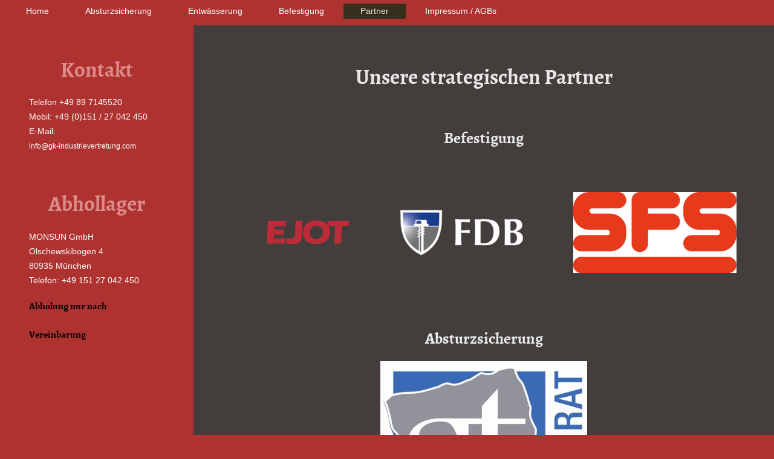

--- FILE ---
content_type: text/html; charset=UTF-8
request_url: https://www.gk-industrievertretung.com/partner/
body_size: 4832
content:
<!DOCTYPE html>
<html lang="de"  ><head prefix="og: http://ogp.me/ns# fb: http://ogp.me/ns/fb# business: http://ogp.me/ns/business#">
    <meta http-equiv="Content-Type" content="text/html; charset=utf-8"/>
    <meta name="generator" content="IONOS MyWebsite"/>
        
    <link rel="dns-prefetch" href="//cdn.website-start.de/"/>
    <link rel="dns-prefetch" href="//104.mod.mywebsite-editor.com"/>
    <link rel="dns-prefetch" href="https://104.sb.mywebsite-editor.com/"/>
    <link rel="shortcut icon" href="//cdn.website-start.de/favicon.ico"/>
        <link rel="apple-touch-icon" href="https://www.gk-industrievertretung.com/s/misc/touchicon.png?1753280292"/>
        <title>GK Industrievertretung - Partner</title>
    <style type="text/css">@media screen and (max-device-width: 1024px) {.diyw a.switchViewWeb {display: inline !important;}}</style>
    <style type="text/css">@media screen and (min-device-width: 1024px) {
            .mediumScreenDisabled { display:block }
            .smallScreenDisabled { display:block }
        }
        @media screen and (max-device-width: 1024px) { .mediumScreenDisabled { display:none } }
        @media screen and (max-device-width: 568px) { .smallScreenDisabled { display:none } }
                @media screen and (min-width: 1024px) {
            .mobilepreview .mediumScreenDisabled { display:block }
            .mobilepreview .smallScreenDisabled { display:block }
        }
        @media screen and (max-width: 1024px) { .mobilepreview .mediumScreenDisabled { display:none } }
        @media screen and (max-width: 568px) { .mobilepreview .smallScreenDisabled { display:none } }</style>
    <meta name="viewport" content="width=device-width, initial-scale=1, maximum-scale=1, minimal-ui"/>

<meta name="format-detection" content="telephone=no"/>
        <meta name="robots" content="index,follow"/>
        <link href="//cdn.website-start.de/templates/2134/style.css?1763478093678" rel="stylesheet" type="text/css"/>
    <link href="https://www.gk-industrievertretung.com/s/style/theming.css?1766776209" rel="stylesheet" type="text/css"/>
    <link href="//cdn.website-start.de/app/cdn/min/group/web.css?1763478093678" rel="stylesheet" type="text/css"/>
<link href="//cdn.website-start.de/app/cdn/min/moduleserver/css/de_DE/common,shoppingbasket?1763478093678" rel="stylesheet" type="text/css"/>
    <link href="//cdn.website-start.de/app/cdn/min/group/mobilenavigation.css?1763478093678" rel="stylesheet" type="text/css"/>
    <link href="https://104.sb.mywebsite-editor.com/app/logstate2-css.php?site=282815973&amp;t=1768661662" rel="stylesheet" type="text/css"/>

<script type="text/javascript">
    /* <![CDATA[ */
var stagingMode = '';
    /* ]]> */
</script>
<script src="https://104.sb.mywebsite-editor.com/app/logstate-js.php?site=282815973&amp;t=1768661662"></script>

    <link href="//cdn.website-start.de/templates/2134/print.css?1763478093678" rel="stylesheet" media="print" type="text/css"/>
    <script type="text/javascript">
    /* <![CDATA[ */
    var systemurl = 'https://104.sb.mywebsite-editor.com/';
    var webPath = '/';
    var proxyName = '';
    var webServerName = 'www.gk-industrievertretung.com';
    var sslServerUrl = 'https://www.gk-industrievertretung.com';
    var nonSslServerUrl = 'http://www.gk-industrievertretung.com';
    var webserverProtocol = 'http://';
    var nghScriptsUrlPrefix = '//104.mod.mywebsite-editor.com';
    var sessionNamespace = 'DIY_SB';
    var jimdoData = {
        cdnUrl:  '//cdn.website-start.de/',
        messages: {
            lightBox: {
    image : 'Bild',
    of: 'von'
}

        },
        isTrial: 0,
        pageId: 920161079    };
    var script_basisID = "282815973";

    diy = window.diy || {};
    diy.web = diy.web || {};

        diy.web.jsBaseUrl = "//cdn.website-start.de/s/build/";

    diy.context = diy.context || {};
    diy.context.type = diy.context.type || 'web';
    /* ]]> */
</script>

<script type="text/javascript" src="//cdn.website-start.de/app/cdn/min/group/web.js?1763478093678" crossorigin="anonymous"></script><script type="text/javascript" src="//cdn.website-start.de/s/build/web.bundle.js?1763478093678" crossorigin="anonymous"></script><script type="text/javascript" src="//cdn.website-start.de/app/cdn/min/group/mobilenavigation.js?1763478093678" crossorigin="anonymous"></script><script src="//cdn.website-start.de/app/cdn/min/moduleserver/js/de_DE/common,shoppingbasket?1763478093678"></script>
<script type="text/javascript" src="https://cdn.website-start.de/proxy/apps/static/resource/dependencies/"></script><script type="text/javascript">
                    if (typeof require !== 'undefined') {
                        require.config({
                            waitSeconds : 10,
                            baseUrl : 'https://cdn.website-start.de/proxy/apps/static/js/'
                        });
                    }
                </script><script type="text/javascript" src="//cdn.website-start.de/app/cdn/min/group/pfcsupport.js?1763478093678" crossorigin="anonymous"></script>    <meta property="og:type" content="business.business"/>
    <meta property="og:url" content="https://www.gk-industrievertretung.com/partner/"/>
    <meta property="og:title" content="GK Industrievertretung - Partner"/>
                <meta property="og:image" content="https://www.gk-industrievertretung.com/s/img/emotionheader.gif"/>
        <meta property="business:contact_data:country_name" content="Deutschland"/>
    <meta property="business:contact_data:street_address" content="Partenhauserweg 6"/>
    <meta property="business:contact_data:locality" content="München"/>
    
    <meta property="business:contact_data:email" content="info@gk-industrievertretung.com"/>
    <meta property="business:contact_data:postal_code" content="81369"/>
    <meta property="business:contact_data:phone_number" content="+49 151 27042450"/>
    
    
</head>


<body class="body diyBgActive  cc-pagemode-default diyfeSidebarLeft diy-layout-fullWidth diy-market-de_DE" data-pageid="920161079" id="page-920161079">
    
    <div class="diyw">
        <div class="diyweb">
<div class="diywebGutter">
<div class="diywebHeader diyfeCA diyfeCA2">

<div class="diywebHeader-item diywebMobileNavigation">

<nav id="diyfeMobileNav" class="diyfeCA diyfeCA2" role="navigation">
    <a title="Navigation aufklappen/zuklappen">Navigation aufklappen/zuklappen</a>
    <ul class="mainNav1"><li class=" hasSubNavigation"><a data-page-id="920161059" href="https://www.gk-industrievertretung.com/" class=" level_1"><span>Home</span></a></li><li class=" hasSubNavigation"><a data-page-id="920161075" href="https://www.gk-industrievertretung.com/absturzsicherung/" class=" level_1"><span>Absturzsicherung</span></a></li><li class=" hasSubNavigation"><a data-page-id="920161072" href="https://www.gk-industrievertretung.com/entwässerung/" class=" level_1"><span>Entwässerung</span></a></li><li class=" hasSubNavigation"><a data-page-id="920161074" href="https://www.gk-industrievertretung.com/befestigung/" class=" level_1"><span>Befestigung</span></a></li><li class="current hasSubNavigation"><a data-page-id="920161079" href="https://www.gk-industrievertretung.com/partner/" class="current level_1"><span>Partner</span></a></li><li class=" hasSubNavigation"><a data-page-id="920161067" href="https://www.gk-industrievertretung.com/impressum-agbs/" class=" level_1"><span>Impressum / AGBs</span></a></li></ul></nav>
</div>
<div class="diywebHeader-item diywebLogoArea">

    <style type="text/css" media="all">
        /* <![CDATA[ */
                .diyw #website-logo {
            text-align: center !important;
                    }
        
                /* ]]> */
    </style>

    <div id="website-logo">
    
            </div>


</div>

<div class="diywebHeader-item diywebDesktopNavigation">
<div class="diywebMainNavigation">
<div class="webnavigation"><ul id="mainNav1" class="mainNav1"><li class="navTopItemGroup_1"><a data-page-id="920161059" href="https://www.gk-industrievertretung.com/" class="level_1"><span>Home</span></a></li><li class="navTopItemGroup_2"><a data-page-id="920161075" href="https://www.gk-industrievertretung.com/absturzsicherung/" class="level_1"><span>Absturzsicherung</span></a></li><li class="navTopItemGroup_3"><a data-page-id="920161072" href="https://www.gk-industrievertretung.com/entwässerung/" class="level_1"><span>Entwässerung</span></a></li><li class="navTopItemGroup_4"><a data-page-id="920161074" href="https://www.gk-industrievertretung.com/befestigung/" class="level_1"><span>Befestigung</span></a></li><li class="navTopItemGroup_5"><a data-page-id="920161079" href="https://www.gk-industrievertretung.com/partner/" class="current level_1"><span>Partner</span></a></li><li class="navTopItemGroup_6"><a data-page-id="920161067" href="https://www.gk-industrievertretung.com/impressum-agbs/" class="level_1"><span>Impressum / AGBs</span></a></li></ul></div>
<div class="webnavigation"></div>
<div class="webnavigation"></div>
</div>
</div>
</div>
</div>

<div class="diywebContent">
<div class="diywebGutter">
<div class="diywebMain">
<div class="diyfeCA diyfeCA1">

        <div id="content_area">
        	<div id="content_start"></div>
        	
        
        <div id="matrix_1024313133" class="sortable-matrix" data-matrixId="1024313133"><div class="n module-type-spacer diyfeLiveArea "> <div class="the-spacer id5819823389" style="height: 60px;">
</div>
 </div><div class="n module-type-header diyfeLiveArea "> <h1><span class="diyfeDecoration">Unsere strategischen Partner</span></h1> </div><div class="n module-type-spacer diyfeLiveArea "> <div class="the-spacer id5819642910" style="height: 60px;">
</div>
 </div><div class="n module-type-header diyfeLiveArea "> <h2><span class="diyfeDecoration">Befestigung</span></h2> </div><div class="n module-type-gallery diyfeLiveArea "> <div class="ccgalerie clearover" id="lightbox-gallery-5784581681">

<div class="thumb_pro3" id="gallery_thumb_2497823759" style="width: 276px; height: 276px;">
	<div class="innerthumbnail" style="width: 276px; height: 276px;">		<a href="https://www.ejot.de/" target="_blank">			<img src="https://www.gk-industrievertretung.com/s/cc_images/thumb_2497823759.png?t=1753279879" id="image_2497823759" alt=""/>
		</a>
	</div>

</div>

<div class="thumb_pro3" id="gallery_thumb_2497823760" style="width: 276px; height: 276px;">
	<div class="innerthumbnail" style="width: 276px; height: 276px;">		<a href="https://fdb-flachdach.de/" target="_blank">			<img src="https://www.gk-industrievertretung.com/s/cc_images/thumb_2497823760.png?t=1753279879" id="image_2497823760" alt=""/>
		</a>
	</div>

</div>

<div class="thumb_pro3" id="gallery_thumb_2497823761" style="width: 276px; height: 276px;">
	<div class="innerthumbnail" style="width: 276px; height: 276px;">		<a href="https://de.sfs.com/" target="_blank">			<img src="https://www.gk-industrievertretung.com/s/cc_images/thumb_2497823761.png?t=1753279879" id="image_2497823761" alt=""/>
		</a>
	</div>

</div>
</div>
   <script type="text/javascript">
  //<![CDATA[
      jQuery(document).ready(function($){
          var $galleryEl = $('#lightbox-gallery-5784581681');

          if ($.fn.swipebox && Modernizr.touch) {
              $galleryEl
                  .find('a[rel*="lightbox"]')
                  .addClass('swipebox')
                  .swipebox();
          } else {
              $galleryEl.tinyLightbox({
                  item: 'a[rel*="lightbox"]',
                  cycle: true
              });
          }
      });
    //]]>
    </script>
 </div><div class="n module-type-spacer diyfeLiveArea "> <div class="the-spacer id5819642923" style="height: 10px;">
</div>
 </div><div class="n module-type-header diyfeLiveArea "> <h2><span class="diyfeDecoration">Absturzsicherung</span></h2> </div><div class="n module-type-spacer diyfeLiveArea "> <div class="the-spacer id5819643901" style="height: 22px;">
</div>
 </div><div class="n module-type-imageSubtitle diyfeLiveArea "> <div class="clearover imageSubtitle" id="imageSubtitle-5819643895">
    <div class="align-container align-center" style="max-width: 342px">
        <a class="imagewrapper" href="https://lux-top-absturzsicherungen.de/" target="_blank">
            <img id="image_2497823737" src="https://www.gk-industrievertretung.com/s/cc_images/cache_2497823737.jpg?t=1753279871" alt="" style="max-width: 342px; height:auto"/>
        </a>

        
    </div>

</div>

<script type="text/javascript">
//<![CDATA[
jQuery(function($) {
    var $target = $('#imageSubtitle-5819643895');

    if ($.fn.swipebox && Modernizr.touch) {
        $target
            .find('a[rel*="lightbox"]')
            .addClass('swipebox')
            .swipebox();
    } else {
        $target.tinyLightbox({
            item: 'a[rel*="lightbox"]',
            cycle: false,
            hideNavigation: true
        });
    }
});
//]]>
</script>
 </div><div class="n module-type-spacer diyfeLiveArea "> <div class="the-spacer id5819643913" style="height: 60px;">
</div>
 </div><div class="n module-type-header diyfeLiveArea "> <h2><span class="diyfeDecoration">Entwässerung</span></h2> </div><div class="n module-type-spacer diyfeLiveArea "> <div class="the-spacer id5819642970" style="height: 37px;">
</div>
 </div><div class="n module-type-imageSubtitle diyfeLiveArea "> <div class="clearover imageSubtitle" id="imageSubtitle-5819643906">
    <div class="align-container align-center" style="max-width: 499px">
        <a class="imagewrapper" href="https://monsun.cc/manufaktur/" target="_blank">
            <img id="image_2497823745" src="https://www.gk-industrievertretung.com/s/cc_images/cache_2497823745.png?t=1753279723" alt="" style="max-width: 499px; height:auto"/>
        </a>

        
    </div>

</div>

<script type="text/javascript">
//<![CDATA[
jQuery(function($) {
    var $target = $('#imageSubtitle-5819643906');

    if ($.fn.swipebox && Modernizr.touch) {
        $target
            .find('a[rel*="lightbox"]')
            .addClass('swipebox')
            .swipebox();
    } else {
        $target.tinyLightbox({
            item: 'a[rel*="lightbox"]',
            cycle: false,
            hideNavigation: true
        });
    }
});
//]]>
</script>
 </div></div>
        
        
        </div>
</div>
</div>
<div class="diywebSecondary diyfeCA diyfeCA3">
<div class="diywebGutter">
<div id="matrix_1024313119" class="sortable-matrix" data-matrixId="1024313119"><div class="n module-type-header diyfeLiveArea "> <h1><span class="diyfeDecoration">Kontakt</span></h1> </div><div class="n module-type-spacer diyfeLiveArea "> <div class="the-spacer id5819642914" style="height: 19px;">
</div>
 </div><div class="n module-type-text diyfeLiveArea "> <p><span style="color:#FFFFFF;"><span style="font-size:14px;">Telefon +49 89 7145520</span></span></p>
<p><span style="color:#FFFFFF;"><span style="font-size:12px;"><span style="font-size:14px;">Mobil: +49 (0)151 / 27 042 450<br/>
E-Mail:</span></span></span></p>
<p><span style="color:#FFFFFF;"><span style="font-size:12px;">info@gk-industrievertretung.com</span></span></p> </div><div class="n module-type-spacer diyfeLiveArea "> <div class="the-spacer id5819642911" style="height: 60px;">
</div>
 </div><div class="n module-type-header diyfeLiveArea "> <h1><span class="diyfeDecoration">Abhollager</span></h1> </div><div class="n module-type-spacer diyfeLiveArea "> <div class="the-spacer id5819642913" style="height: 20px;">
</div>
 </div><div class="n module-type-text diyfeLiveArea "> <p><span style="color:#FFFFFF;"><span style="font-size:14px;">MONSUN GmbH</span></span></p>
<p><span style="color:#FFFFFF;"><span style="font-size:14px;">Olschewskibogen 4</span></span></p>
<p><span style="color:#FFFFFF;"><span style="font-size:14px;">80935 München</span></span></p>
<p><span style="color:#FFFFFF;"><span style="font-size:14px;">Telefon: +49 151 27 042 450</span></span></p> </div><div class="n module-type-text diyfeLiveArea "> <h1 style="text-align: left;"><span style="color:#000000;"><span style="font-size:16px;">Abholung nur nach Vereinbarung</span></span></h1> </div></div>
</div>

</div>
</div>
</div>


<div class="diywebGutter">
<div class="diywebFooter diyfeCA diyfeCA4">
<div class="diywebGutter">
<div id="contentfooter">
    <div class="leftrow">
                        <a rel="nofollow" href="javascript:window.print();">
                    <img class="inline" height="14" width="18" src="//cdn.website-start.de/s/img/cc/printer.gif" alt=""/>
                    Druckversion                </a> <span class="footer-separator">|</span>
                <a href="https://www.gk-industrievertretung.com/sitemap/">Sitemap</a>
                        <br/> © GK Industrievertretung
            </div>
    <script type="text/javascript">
        window.diy.ux.Captcha.locales = {
            generateNewCode: 'Neuen Code generieren',
            enterCode: 'Bitte geben Sie den Code ein'
        };
        window.diy.ux.Cap2.locales = {
            generateNewCode: 'Neuen Code generieren',
            enterCode: 'Bitte geben Sie den Code ein'
        };
    </script>
    <div class="rightrow">
                    <span class="loggedout">
                <a rel="nofollow" id="login" href="https://login.1and1-editor.com/282815973/www.gk-industrievertretung.com/de?pageId=920161079">
                    Login                </a>
            </span>
                <p><a class="diyw switchViewWeb" href="javascript:switchView('desktop');">Webansicht</a><a class="diyw switchViewMobile" href="javascript:switchView('mobile');">Mobile-Ansicht</a></p>
                <span class="loggedin">
            <a rel="nofollow" id="logout" href="https://104.sb.mywebsite-editor.com/app/cms/logout.php">Logout</a> <span class="footer-separator">|</span>
            <a rel="nofollow" id="edit" href="https://104.sb.mywebsite-editor.com/app/282815973/920161079/">Seite bearbeiten</a>
        </span>
    </div>
</div>
            <div id="loginbox" class="hidden">
                <script type="text/javascript">
                    /* <![CDATA[ */
                    function forgotpw_popup() {
                        var url = 'https://passwort.1und1.de/xml/request/RequestStart';
                        fenster = window.open(url, "fenster1", "width=600,height=400,status=yes,scrollbars=yes,resizable=yes");
                        // IE8 doesn't return the window reference instantly or at all.
                        // It may appear the call failed and fenster is null
                        if (fenster && fenster.focus) {
                            fenster.focus();
                        }
                    }
                    /* ]]> */
                </script>
                                <img class="logo" src="//cdn.website-start.de/s/img/logo.gif" alt="IONOS" title="IONOS"/>

                <div id="loginboxOuter"></div>
            </div>
        

</div>
</div>
</div>
</div>
    </div>

            <div id="mobile-infobar-spacer"></div>
<table id="mobile-infobar" class="light"><tbody><tr>
            <td class="mobile-infobar-button mobile-infobar-button-phone" style="width: 50%"><a href="tel:+49 151 27042450" class="mobile-infobar-link">
            <span class="mobile-infobar-icon-box">
                <svg xmlns="http://www.w3.org/2000/svg" class="mobile-infobar-icon" preserveAspectRatio="xMidYMid"><path d="M17.76 14.96c.027.048.036.09.023.126-.204.546-.31 1.133-.846 1.643s-2.728 1.71-4.503 1.165c-.33-.1-.555-.208-.743-.32-.003.016-.003.033-.007.05-2.57-.843-4.992-2.286-7.042-4.328C2.59 11.255 1.143 8.843.297 6.283c.018-.004.036-.005.054-.008-.083-.165-.163-.357-.24-.607-.54-1.767.673-3.956 1.188-4.49.177-.186.363-.32.554-.423.032-.057.084-.104.156-.13L3.643.018c.144-.054.328.023.414.17L6.52 4.405c.086.147.062.342-.056.438l-.94.765c-.01.033-.025.058-.045.074-.328.263-.944.754-1.195 1.19-.105.18-.1.4-.058.514.053.145.123.32.194.493.647 1.148 1.45 2.235 2.433 3.214 1.03 1.024 2.173 1.86 3.388 2.518.16.063.322.13.455.178.115.042.335.05.517-.055.26-.15.54-.427.78-.696.01-.047.03-.09.063-.132l1.1-1.34c.095-.118.29-.143.438-.058l4.218 2.443c.148.086.225.268.172.41l-.223.597z"/></svg>
            </span><br/>
            <span class="mobile-infobar-text">Anrufen</span>
        </a></td>
                <td class="mobile-infobar-button mobile-infobar-button-email" style="width: 50%"><a href="mailto:info@gk-industrievertretung.com" class="mobile-infobar-link">
            <span class="mobile-infobar-icon-box">
                <svg xmlns="http://www.w3.org/2000/svg" class="mobile-infobar-icon" preserveAspectRatio="xMidYMid"><path d="M13.472 7.327L20 .8v12.89l-6.528-6.363zm-4.735.158L1.252 0h17.47l-7.485 7.485c-.69.69-1.81.69-2.5 0zM0 13.667V.83l6.502 6.5L0 13.668zM1.192 14l6.066-5.912 1.288 1.288c.795.794 2.083.794 2.878 0l1.293-1.293L18.79 14H1.19z"/></svg>
            </span><br/>
            <span class="mobile-infobar-text">E-Mail</span>
        </a></td>
        </tr></tbody></table>

    
    </body>


<!-- rendered at Fri, 26 Dec 2025 20:13:50 +0100 -->
</html>
